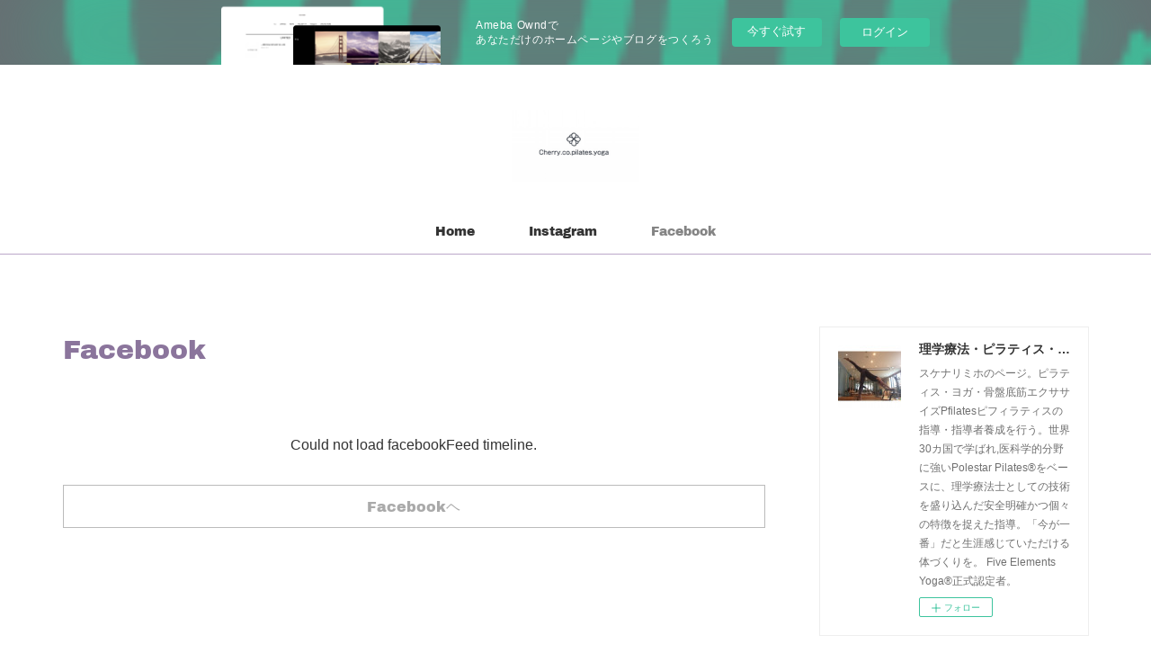

--- FILE ---
content_type: text/html; charset=utf-8
request_url: https://cherry-co-pilates.amebaownd.com/pages/2809603/facebook_feed
body_size: 7533
content:
<!doctype html>

            <html lang="ja" data-reactroot=""><head><meta charSet="UTF-8"/><meta http-equiv="X-UA-Compatible" content="IE=edge"/><meta name="viewport" content="width=device-width,user-scalable=no,initial-scale=1.0,minimum-scale=1.0,maximum-scale=1.0"/><title data-react-helmet="true">Facebook | 理学療法・ピラティス・ヨガ・骨盤底筋エクササイズ</title><link data-react-helmet="true" rel="canonical" href="https://cherry-co-pilates.amebaownd.com/pages/2809603/facebook_feed"/><meta name="description" content="Facebook - "/><meta name="robots" content="noindex"/><meta property="fb:app_id" content="522776621188656"/><meta property="og:url" content="https://cherry-co-pilates.amebaownd.com/pages/2809603/facebook_feed"/><meta property="og:type" content="website"/><meta property="og:title" content="Facebook"/><meta property="og:description" content="Facebook - "/><meta property="og:image" content="https://cdn.amebaowndme.com/madrid-prd/madrid-web/images/sites/185001/349bbcdf25aca1a9b459f81ce713d648_861562273a885bebbfddad993fdeef52.jpg"/><meta property="og:site_name" content="理学療法・ピラティス・ヨガ・骨盤底筋エクササイズ"/><meta property="og:locale" content="ja_JP"/><meta name="twitter:card" content="summary"/><meta name="twitter:site" content="@amebaownd"/><meta name="twitter:creator" content="@cherrycopilates"/><meta name="twitter:title" content="Facebook | 理学療法・ピラティス・ヨガ・骨盤底筋エクササイズ"/><meta name="twitter:description" content="Facebook - "/><meta name="twitter:image" content="https://static.amebaowndme.com/madrid-frontend/images/app/common/noimage.png"/><link rel="alternate" type="application/rss+xml" title="理学療法・ピラティス・ヨガ・骨盤底筋エクササイズ" href="https://cherry-co-pilates.amebaownd.com/rss.xml"/><link rel="alternate" type="application/atom+xml" title="理学療法・ピラティス・ヨガ・骨盤底筋エクササイズ" href="https://cherry-co-pilates.amebaownd.com/atom.xml"/><link rel="sitemap" type="application/xml" title="Sitemap" href="/sitemap.xml"/><link href="https://static.amebaowndme.com/madrid-frontend/css/user.min-a66be375c.css" rel="stylesheet" type="text/css"/><link href="https://static.amebaowndme.com/madrid-frontend/css/maggie/index.min-a66be375c.css" rel="stylesheet" type="text/css"/><link rel="icon" href="https://cdn.amebaowndme.com/madrid-prd/madrid-web/images/sites/185001/81d8fa7fd1a9d57d497ffdf02a3390f8_056cc9f92970cbddd3420766a22c78d2.png?width=32&amp;height=32"/><link rel="apple-touch-icon" href="https://cdn.amebaowndme.com/madrid-prd/madrid-web/images/sites/185001/81d8fa7fd1a9d57d497ffdf02a3390f8_056cc9f92970cbddd3420766a22c78d2.png?width=180&amp;height=180"/><style id="site-colors" charSet="UTF-8">.u-nav-clr {
  color: #333333;
}
.u-nav-bdr-clr {
  border-color: #333333;
}
.u-nav-bg-clr {
  background-color: #ffffff;
}
.u-nav-bg-bdr-clr {
  border-color: #ffffff;
}
.u-site-clr {
  color: #333333;
}
.u-base-bg-clr {
  background-color: #ffffff;
}
.u-btn-clr {
  color: #aaaaaa;
}
.u-btn-clr:hover,
.u-btn-clr--active {
  color: rgba(170,170,170, 0.7);
}
.u-btn-clr--disabled,
.u-btn-clr:disabled {
  color: rgba(170,170,170, 0.5);
}
.u-btn-bdr-clr {
  border-color: #bbbbbb;
}
.u-btn-bdr-clr:hover,
.u-btn-bdr-clr--active {
  border-color: rgba(187,187,187, 0.7);
}
.u-btn-bdr-clr--disabled,
.u-btn-bdr-clr:disabled {
  border-color: rgba(187,187,187, 0.5);
}
.u-btn-bg-clr {
  background-color: #bbbbbb;
}
.u-btn-bg-clr:hover,
.u-btn-bg-clr--active {
  background-color: rgba(187,187,187, 0.7);
}
.u-btn-bg-clr--disabled,
.u-btn-bg-clr:disabled {
  background-color: rgba(187,187,187, 0.5);
}
.u-txt-clr {
  color: #333333;
}
.u-txt-clr--lv1 {
  color: rgba(51,51,51, 0.7);
}
.u-txt-clr--lv2 {
  color: rgba(51,51,51, 0.5);
}
.u-txt-clr--lv3 {
  color: rgba(51,51,51, 0.3);
}
.u-txt-bg-clr {
  background-color: #eaeaea;
}
.u-lnk-clr,
.u-clr-area a {
  color: #bba7ca;
}
.u-lnk-clr:visited,
.u-clr-area a:visited {
  color: rgba(187,167,202, 0.7);
}
.u-lnk-clr:hover,
.u-clr-area a:hover {
  color: rgba(187,167,202, 0.5);
}
.u-ttl-blk-clr {
  color: #8b759c;
}
.u-ttl-blk-bdr-clr {
  border-color: #8b759c;
}
.u-ttl-blk-bdr-clr--lv1 {
  border-color: #e7e3eb;
}
.u-bdr-clr {
  border-color: #eeeeee;
}
.u-acnt-bdr-clr {
  border-color: #bba7ca;
}
.u-acnt-bg-clr {
  background-color: #bba7ca;
}
body {
  background-color: #ffffff;
}
blockquote {
  color: rgba(51,51,51, 0.7);
  border-left-color: #eeeeee;
};</style><style id="user-css" charSet="UTF-8">;</style><style media="screen and (max-width: 800px)" id="user-sp-css" charSet="UTF-8">;</style><script>
              (function(i,s,o,g,r,a,m){i['GoogleAnalyticsObject']=r;i[r]=i[r]||function(){
              (i[r].q=i[r].q||[]).push(arguments)},i[r].l=1*new Date();a=s.createElement(o),
              m=s.getElementsByTagName(o)[0];a.async=1;a.src=g;m.parentNode.insertBefore(a,m)
              })(window,document,'script','//www.google-analytics.com/analytics.js','ga');
            </script></head><body id="mdrd-a66be375c" class="u-txt-clr u-base-bg-clr theme-maggie plan-basic  "><noscript><iframe src="//www.googletagmanager.com/ns.html?id=GTM-PXK9MM" height="0" width="0" style="display:none;visibility:hidden"></iframe></noscript><script>
            (function(w,d,s,l,i){w[l]=w[l]||[];w[l].push({'gtm.start':
            new Date().getTime(),event:'gtm.js'});var f=d.getElementsByTagName(s)[0],
            j=d.createElement(s),dl=l!='dataLayer'?'&l='+l:'';j.async=true;j.src=
            '//www.googletagmanager.com/gtm.js?id='+i+dl;f.parentNode.insertBefore(j,f);
            })(window,document, 'script', 'dataLayer', 'GTM-PXK9MM');
            </script><div id="content"><div class="page " data-reactroot=""><div class="page__outer"><div class="page__inner u-base-bg-clr"><aside style="opacity:1 !important;visibility:visible !important;text-indent:0 !important;transform:none !important;display:block !important;position:static !important;padding:0 !important;overflow:visible !important;margin:0 !important"><div class="owndbarHeader  " style="opacity:1 !important;visibility:visible !important;text-indent:0 !important;transform:none !important;display:block !important;position:static !important;padding:0 !important;overflow:visible !important;margin:0 !important"></div></aside><header class="page__header header u-acnt-bdr-clr u-nav-bg-clr"><div class="header__inner"><div class="header__site-info"><div class="header__logo"><div><img alt=""/></div></div></div><nav role="navigation" class="header__nav global-nav u-font js-nav-overflow-criterion is-invisible"><ul class="global-nav__list u-nav-bg-clr u-bdr-clr "><li class="global-nav__item u-bdr-clr js-nav-item " data-item-title="Home" data-item-page-id="569576" data-item-url-path="./"><a target="" class="u-nav-clr u-font" href="/">Home</a></li><li class="global-nav__item u-bdr-clr js-nav-item " data-item-title="Instagram" data-item-page-id="2809590" data-item-url-path="./pages/2809590/instagram"><a target="" class="u-nav-clr u-font" href="/pages/2809590/instagram">Instagram</a></li><li class="global-nav__item u-bdr-clr js-nav-item global-nav__item--active" data-item-title="Facebook" data-item-page-id="2809603" data-item-url-path="./pages/2809603/facebook_feed"><a target="" class="u-nav-clr u-font" href="/pages/2809603/facebook_feed">Facebook</a></li></ul></nav><div class="header__icon header-icon"><span class="header-icon__item u-nav-bdr-clr"></span><span class="header-icon__item u-nav-bdr-clr"></span></div></div></header><div class="page__keyvisual keyvisual"><div style="background-image:url(https://cdn.amebaowndme.com/madrid-prd/madrid-web/images/sites/185001/655d388fd0f863e3847a6dc9df754429_5c9fad8fdb6ca31d5466eddb01f3251a.jpg?width=1600)" class="keyvisual__image"></div></div><div class="page__container page-container"><div class="page-container-inner"><div class="page-container__main"><div><div class="page__content"><div class="page__content-inner u-base-bg-clr"><div class="page__main-outer u-base-bg-clr" role="main"><div class="page__main page__main--facebookFeed"><div class="grid grid--l grid--title"><div class="col1-1 col1-1--gtr-l column"><div class="block__outer"><div><div class="heading-lv1"><h1 class="heading-lv1__text u-ttl-blk-clr u-font">Facebook</h1></div></div></div></div></div><div class="row grid grid--l js-row grid-type--facebookFeed grid--col1 grid-mode--main "><div class="column js-column col1-1 col1-1--gtr-l"><div class="block__outer"><div class=""><div class="block__outer"><div class="block"><div class="block__sns-feed block__facebook-feed facebook-feed u-bdr-clr"><div class="list-blank"><p class="u-txt-clr">Could not load facebookFeed timeline.</p></div></div></div><div><div class="btn btn--center btn--summary"><a target="_blank" rel="nofollow" class="btn__item btn__item--l u-btn-bdr-clr u-btn-clr u-font" href="http://www.facebook.com/Muule-Cherrycopilates-1661769997373599/">Facebookヘ</a></div></div></div></div></div></div></div></div></div></div></div><div class="pswp" tabindex="-1" role="dialog" aria-hidden="true"><div class="pswp__bg"></div><div class="pswp__scroll-wrap"><div class="pswp__container"><div class="pswp__item"></div><div class="pswp__item"></div><div class="pswp__item"></div></div><div class="pswp__ui pswp__ui--hidden"><div class="pswp__top-bar"><div class="pswp__counter"></div><button class="pswp__button pswp__button--close" title="Close (Esc)"></button><button class="pswp__button pswp__button--share" title="Share"></button><button class="pswp__button pswp__button--fs" title="Toggle fullscreen"></button><button class="pswp__button pswp__button--zoom" title="Zoom in/out"></button><div class="pswp__preloader"><div class="pswp__preloader__icn"><div class="pswp__preloader__cut"><div class="pswp__preloader__donut"></div></div></div></div></div><div class="pswp__share-modal pswp__share-modal--hidden pswp__single-tap"><div class="pswp__share-tooltip"></div></div><div class="pswp__button pswp__button--close pswp__close"><span class="pswp__close__item pswp__close"></span><span class="pswp__close__item pswp__close"></span></div><div class="pswp__bottom-bar"><button class="pswp__button pswp__button--arrow--left js-lightbox-arrow" title="Previous (arrow left)"></button><button class="pswp__button pswp__button--arrow--right js-lightbox-arrow" title="Next (arrow right)"></button></div><div class=""><div class="pswp__caption"><div class="pswp__caption"></div><div class="pswp__caption__link"><a class="js-link"></a></div></div></div></div></div></div></div></div><aside class="page-container__side page-container__side--east"><div class="complementary-outer complementary-outer--slot11"><div class="complementary complementary--siteFollow complementary--sidebar"><div class="block-type--siteFollow"><div class="site-follow u-bdr-clr"><div class="site-follow__img"><div><img alt=""/></div></div><div class="site-follow__body"><p class="site-follow__title u-txt-clr"><span class="site-follow__title-inner ">理学療法・ピラティス・ヨガ・骨盤底筋エクササイズ</span></p><p class="site-follow__text u-txt-clr u-txt-clr--lv1">スケナリミホのページ。ピラティス・ヨガ・骨盤底筋エクササイズPfilatesピフィラティスの指導・指導者養成を行う。世界30カ国で学ばれ,医科学的分野に強いPolestar Pilates®︎をベースに、理学療法士としての技術を盛り込んだ安全明確かつ個々の特徴を捉えた指導。「今が一番」だと生涯感じていただける体づくりを。
Five Elements Yoga®︎正式認定者。</p><div class="site-follow__btn-outer"><button class="site-follow__btn site-follow__btn--yet"><div class="site-follow__btn-text"><span aria-hidden="true" class="site-follow__icon icon icon--plus"></span>フォロー</div></button></div></div></div></div></div><div class="complementary complementary--post complementary--sidebar"><div class="block-type--post"><div class=""><div><h4 class="complementary__heading u-ttl-blk-clr u-font">記事一覧</h4></div><div class="blog-list blog-list--summary blog-list--sidebarm blog-list--recent u-bdr-clr"><div class="blog-list__inner"></div></div></div></div></div><div class="complementary complementary--postsCategory complementary--sidebar"><div class="block-type--postsCategory"></div></div><div class="complementary complementary--postsArchive complementary--sidebar"><div class="block-type--postsArchive"></div></div><div class="complementary complementary--keywordSearch complementary--sidebar"><div class="block-type--keywordSearch"><div class="block-type--keyword-search"><div class="keyword-search u-bdr-clr"><form action="" name="keywordSearchForm0" novalidate=""><label for="keyword-search-0" aria-hidden="true" class="keyword-search__icon icon icon--search3"></label><input type="search" id="keyword-search-0" placeholder="キーワードを入力" name="keyword" maxLength="100" class="keyword-search__input"/></form></div></div></div></div><div class="pswp" tabindex="-1" role="dialog" aria-hidden="true"><div class="pswp__bg"></div><div class="pswp__scroll-wrap"><div class="pswp__container"><div class="pswp__item"></div><div class="pswp__item"></div><div class="pswp__item"></div></div><div class="pswp__ui pswp__ui--hidden"><div class="pswp__top-bar"><div class="pswp__counter"></div><button class="pswp__button pswp__button--close" title="Close (Esc)"></button><button class="pswp__button pswp__button--share" title="Share"></button><button class="pswp__button pswp__button--fs" title="Toggle fullscreen"></button><button class="pswp__button pswp__button--zoom" title="Zoom in/out"></button><div class="pswp__preloader"><div class="pswp__preloader__icn"><div class="pswp__preloader__cut"><div class="pswp__preloader__donut"></div></div></div></div></div><div class="pswp__share-modal pswp__share-modal--hidden pswp__single-tap"><div class="pswp__share-tooltip"></div></div><div class="pswp__button pswp__button--close pswp__close"><span class="pswp__close__item pswp__close"></span><span class="pswp__close__item pswp__close"></span></div><div class="pswp__bottom-bar"><button class="pswp__button pswp__button--arrow--left js-lightbox-arrow" title="Previous (arrow left)"></button><button class="pswp__button pswp__button--arrow--right js-lightbox-arrow" title="Next (arrow right)"></button></div><div class=""><div class="pswp__caption"><div class="pswp__caption"></div><div class="pswp__caption__link"><a class="js-link"></a></div></div></div></div></div></div></div></aside></div></div><aside style="opacity:1 !important;visibility:visible !important;text-indent:0 !important;transform:none !important;display:block !important;position:static !important;padding:0 !important;overflow:visible !important;margin:0 !important"><div class="owndbar" style="opacity:1 !important;visibility:visible !important;text-indent:0 !important;transform:none !important;display:block !important;position:static !important;padding:0 !important;overflow:visible !important;margin:0 !important"></div></aside><footer role="contentinfo" class="page__footer footer" style="opacity:1 !important;visibility:visible !important;text-indent:0 !important;overflow:visible !important;position:static !important"><div class="footer__inner u-bdr-clr " style="opacity:1 !important;visibility:visible !important;text-indent:0 !important;overflow:visible !important;display:block !important;transform:none !important"><div class="footer__item u-bdr-clr" style="opacity:1 !important;visibility:visible !important;text-indent:0 !important;overflow:visible !important;display:block !important;transform:none !important"><p class="footer__copyright u-font"><small class="u-txt-clr u-txt-clr--lv2 u-font" style="color:rgba(51,51,51, 0.5) !important">Copyright © <!-- -->2026<!-- --> <!-- -->理学療法・ピラティス・ヨガ・骨盤底筋エクササイズ<!-- -->.</small></p><div class="powered-by"><a href="https://www.amebaownd.com" class="powered-by__link"><span class="powered-by__text">Powered by</span><span class="powered-by__logo">AmebaOwnd</span><span class="powered-by__text">無料でホームページをつくろう</span></a></div></div></div></footer></div></div><div class="toast"></div></div></div><img src="//sy.ameblo.jp/sync/?org=sy.amebaownd.com" alt="" style="display:none" width="1" height="1"/><script charSet="UTF-8">window.mdrdEnv="prd";</script><script charSet="UTF-8">window.INITIAL_STATE={"authenticate":{"authCheckCompleted":false,"isAuthorized":false},"blogPostReblogs":{},"category":{},"currentSite":{"fetching":false,"status":null,"site":{}},"shopCategory":{},"categories":{},"notifications":{},"page":{"2809603":{"fetching":false,"loaded":true,"meta":{"code":200},"data":{"id":"2809603","siteId":"185001","type":"facebookFeed","idForType":"0","status":"1","title":"Facebook","urlPath":"facebook_feed","showTitle":true,"blogPosts":null,"facebookAlbumImages":null,"instagramAlbumImages":null,"createdAt":"2019-04-23T14:49:14Z","updatedAt":"2020-12-24T06:14:33Z","contents":{"layout":{"rows":[{"columns":[{"blocks":[{"type":"facebookFeed","mode":"main","title":"","buttonTitle":"Facebookヘ","limit":12,"id":"1661769997373599","url":"http:\u002F\u002Fwww.facebook.com\u002FMuule-Cherrycopilates-1661769997373599\u002F","showTitle":false,"showButton":true,"showProfile":true}]}]}]}}}}},"paginationTitle":{},"postArchives":{},"postComments":{"submitting":false,"postStatus":null},"postDetail":{},"postList":{},"shopList":{},"shopItemDetail":{},"pureAd":{},"keywordSearch":{},"proxyFrame":{"loaded":false},"relatedPostList":{},"route":{"route":{"path":"\u002Fpages\u002F2809603\u002F:url_path","component":function Connect(props, context) {
        _classCallCheck(this, Connect);

        var _this = _possibleConstructorReturn(this, _Component.call(this, props, context));

        _this.version = version;
        _this.store = props.store || context.store;

        (0, _invariant2["default"])(_this.store, 'Could not find "store" in either the context or ' + ('props of "' + connectDisplayName + '". ') + 'Either wrap the root component in a <Provider>, ' + ('or explicitly pass "store" as a prop to "' + connectDisplayName + '".'));

        var storeState = _this.store.getState();
        _this.state = { storeState: storeState };
        _this.clearCache();
        return _this;
      },"route":{"id":"2809603","type":"facebookFeed","idForType":"0","title":"Facebook","urlPath":"\u002Fpages\u002F2809603\u002F:url_path","isHomePage":false}},"params":{"url_path":"facebook_feed"},"location":{"pathname":"\u002Fpages\u002F2809603\u002Ffacebook_feed","search":"","hash":"","action":"POP","key":"tsjoiu","query":{}}},"siteConfig":{"tagline":"スケナリミホのページ。ピラティス・ヨガ・骨盤底筋エクササイズPfilatesピフィラティスの指導・指導者養成を行う。世界30カ国で学ばれ,医科学的分野に強いPolestar Pilates®︎をベースに、理学療法士としての技術を盛り込んだ安全明確かつ個々の特徴を捉えた指導。「今が一番」だと生涯感じていただける体づくりを。\nFive Elements Yoga®︎正式認定者。","title":"理学療法・ピラティス・ヨガ・骨盤底筋エクササイズ","copyright":"","iconUrl":"https:\u002F\u002Fcdn.amebaowndme.com\u002Fmadrid-prd\u002Fmadrid-web\u002Fimages\u002Fsites\u002F185001\u002F21e2b778ebc5718f7aac9963b87deaf1_3cbb2b5971e4705a99c11dcfa8e32909.jpg","logoUrl":"https:\u002F\u002Fcdn.amebaowndme.com\u002Fmadrid-prd\u002Fmadrid-web\u002Fimages\u002Fsites\u002F185001\u002Fc1bf538a8e57e3819dac9870601fadac_073d84a5cb23740b78c082cbd4500af8.jpg","coverImageUrl":"https:\u002F\u002Fcdn.amebaowndme.com\u002Fmadrid-prd\u002Fmadrid-web\u002Fimages\u002Fsites\u002F185001\u002F655d388fd0f863e3847a6dc9df754429_5c9fad8fdb6ca31d5466eddb01f3251a.jpg","homePageId":"569576","siteId":"185001","siteCategoryIds":[1],"themeId":"13","theme":"maggie","shopId":"","openedShop":false,"shop":{"law":{"userType":"","corporateName":"","firstName":"","lastName":"","zipCode":"","prefecture":"","address":"","telNo":"","aboutContact":"","aboutPrice":"","aboutPay":"","aboutService":"","aboutReturn":""},"privacyPolicy":{"operator":"","contact":"","collectAndUse":"","restrictionToThirdParties":"","supervision":"","disclosure":"","cookie":""}},"user":{"id":"266614","nickname":"cherry-co-pilates","photoUrl":"","createdAt":"2016-07-25T14:10:26Z","updatedAt":"2021-12-30T00:47:39Z"},"commentApproval":"accept","plan":{"id":"1","name":"Free","ownd_header":false,"powered_by":false,"pure_ads":false},"verifiedType":"general","navigations":[{"title":"Home","urlPath":".\u002F","target":"_self","pageId":"569576"},{"title":"Instagram","urlPath":".\u002Fpages\u002F2809590\u002Finstagram","target":"_self","pageId":"2809590"},{"title":"Facebook","urlPath":".\u002Fpages\u002F2809603\u002Ffacebook_feed","target":"_self","pageId":"2809603"}],"routings":[{"id":"0","type":"blog","idForType":"0","title":"","urlPath":"\u002Fposts\u002Fpage\u002F:page_num","isHomePage":false},{"id":"0","type":"blog_post_archive","idForType":"0","title":"","urlPath":"\u002Fposts\u002Farchives\u002F:yyyy\u002F:mm","isHomePage":false},{"id":"0","type":"blog_post_archive","idForType":"0","title":"","urlPath":"\u002Fposts\u002Farchives\u002F:yyyy\u002F:mm\u002Fpage\u002F:page_num","isHomePage":false},{"id":"0","type":"blog_post_category","idForType":"0","title":"","urlPath":"\u002Fposts\u002Fcategories\u002F:category_id","isHomePage":false},{"id":"0","type":"blog_post_category","idForType":"0","title":"","urlPath":"\u002Fposts\u002Fcategories\u002F:category_id\u002Fpage\u002F:page_num","isHomePage":false},{"id":"0","type":"author","idForType":"0","title":"","urlPath":"\u002Fauthors\u002F:user_id","isHomePage":false},{"id":"0","type":"author","idForType":"0","title":"","urlPath":"\u002Fauthors\u002F:user_id\u002Fpage\u002F:page_num","isHomePage":false},{"id":"0","type":"blog_post_category","idForType":"0","title":"","urlPath":"\u002Fposts\u002Fcategory\u002F:category_id","isHomePage":false},{"id":"0","type":"blog_post_category","idForType":"0","title":"","urlPath":"\u002Fposts\u002Fcategory\u002F:category_id\u002Fpage\u002F:page_num","isHomePage":false},{"id":"0","type":"blog_post_detail","idForType":"0","title":"","urlPath":"\u002Fposts\u002F:blog_post_id","isHomePage":false},{"id":"0","type":"keywordSearch","idForType":"0","title":"","urlPath":"\u002Fsearch\u002Fq\u002F:query","isHomePage":false},{"id":"0","type":"keywordSearch","idForType":"0","title":"","urlPath":"\u002Fsearch\u002Fq\u002F:query\u002Fpage\u002F:page_num","isHomePage":false},{"id":"2809603","type":"facebookFeed","idForType":"0","title":"Facebook","urlPath":"\u002Fpages\u002F2809603\u002F","isHomePage":false},{"id":"2809603","type":"facebookFeed","idForType":"0","title":"Facebook","urlPath":"\u002Fpages\u002F2809603\u002F:url_path","isHomePage":false},{"id":"2809590","type":"instagramAlbum","idForType":"68262","title":"Instagram","urlPath":"\u002Fpages\u002F2809590\u002F","isHomePage":false},{"id":"2809590","type":"instagramAlbum","idForType":"68262","title":"Instagram","urlPath":"\u002Fpages\u002F2809590\u002F:url_path","isHomePage":false},{"id":"2809590","type":"instagramAlbum","idForType":"68262","title":"Instagram","urlPath":"\u002Finstagram_photos\u002Fpage\u002F:page_num","isHomePage":false},{"id":"1704037","type":"static","idForType":"0","title":"ページ","urlPath":"\u002Fpages\u002F1704037\u002F","isHomePage":false},{"id":"1704037","type":"static","idForType":"0","title":"ページ","urlPath":"\u002Fpages\u002F1704037\u002F:url_path","isHomePage":false},{"id":"1704036","type":"static","idForType":"0","title":"ページ","urlPath":"\u002Fpages\u002F1704036\u002F","isHomePage":false},{"id":"1704036","type":"static","idForType":"0","title":"ページ","urlPath":"\u002Fpages\u002F1704036\u002F:url_path","isHomePage":false},{"id":"569576","type":"blog","idForType":"0","title":"Home","urlPath":"\u002Fpages\u002F569576\u002F","isHomePage":true},{"id":"569576","type":"blog","idForType":"0","title":"Home","urlPath":"\u002Fpages\u002F569576\u002F:url_path","isHomePage":true},{"id":"569576","type":"blog","idForType":"0","title":"Home","urlPath":"\u002F","isHomePage":true}],"siteColors":{"navigationBackground":"#ffffff","navigationText":"#333333","siteTitleText":"#333333","background":"#ffffff","buttonBackground":"#bbbbbb","buttonText":"#aaaaaa","text":"#333333","link":"#bba7ca","titleBlock":"#8b759c","border":"#eeeeee","accent":"#bba7ca"},"wovnioAttribute":"","useAuthorBlock":false,"twitterHashtags":"","createdAt":"2016-07-25T14:10:30Z","seoTitle":"チェリーコピラティス　スケナリミホ","isPreview":false,"siteCategory":[{"id":"1","label":"個人のブログやポートフォリオ"}],"previewPost":null,"previewShopItem":null,"hasAmebaIdConnection":true,"serverTime":"2026-01-18T08:17:08Z","complementaries":{"2":{"contents":{"layout":{"rows":[{"columns":[{"blocks":[{"type":"shareButton","design":"circle","providers":["facebook","twitter","hatenabookmark","pocket","googleplus"]},{"type":"siteFollow","description":""},{"type":"relatedPosts","layoutType":"listl","showHeading":true,"heading":"関連記事","limit":3},{"type":"postPrevNext","showImage":true}]}]}]}},"created_at":"2016-07-25T14:10:30Z","updated_at":"2016-07-25T14:10:30Z"},"11":{"contents":{"layout":{"rows":[{"columns":[{"blocks":[{"type":"siteFollow","description":""},{"type":"post","mode":"summary","title":"記事一覧","buttonTitle":"","limit":5,"layoutType":"sidebarm","categoryIds":"","showTitle":true,"showButton":true,"sortType":"recent"},{"type":"postsCategory","heading":"カテゴリ","showHeading":true,"showCount":true,"design":"tagcloud"},{"type":"postsArchive","heading":"アーカイブ","showHeading":true,"design":"accordion"},{"type":"keywordSearch","heading":"","showHeading":false}]}]}]}},"created_at":"2016-07-25T14:10:30Z","updated_at":"2016-07-25T14:10:30Z"}},"siteColorsCss":".u-nav-clr {\n  color: #333333;\n}\n.u-nav-bdr-clr {\n  border-color: #333333;\n}\n.u-nav-bg-clr {\n  background-color: #ffffff;\n}\n.u-nav-bg-bdr-clr {\n  border-color: #ffffff;\n}\n.u-site-clr {\n  color: #333333;\n}\n.u-base-bg-clr {\n  background-color: #ffffff;\n}\n.u-btn-clr {\n  color: #aaaaaa;\n}\n.u-btn-clr:hover,\n.u-btn-clr--active {\n  color: rgba(170,170,170, 0.7);\n}\n.u-btn-clr--disabled,\n.u-btn-clr:disabled {\n  color: rgba(170,170,170, 0.5);\n}\n.u-btn-bdr-clr {\n  border-color: #bbbbbb;\n}\n.u-btn-bdr-clr:hover,\n.u-btn-bdr-clr--active {\n  border-color: rgba(187,187,187, 0.7);\n}\n.u-btn-bdr-clr--disabled,\n.u-btn-bdr-clr:disabled {\n  border-color: rgba(187,187,187, 0.5);\n}\n.u-btn-bg-clr {\n  background-color: #bbbbbb;\n}\n.u-btn-bg-clr:hover,\n.u-btn-bg-clr--active {\n  background-color: rgba(187,187,187, 0.7);\n}\n.u-btn-bg-clr--disabled,\n.u-btn-bg-clr:disabled {\n  background-color: rgba(187,187,187, 0.5);\n}\n.u-txt-clr {\n  color: #333333;\n}\n.u-txt-clr--lv1 {\n  color: rgba(51,51,51, 0.7);\n}\n.u-txt-clr--lv2 {\n  color: rgba(51,51,51, 0.5);\n}\n.u-txt-clr--lv3 {\n  color: rgba(51,51,51, 0.3);\n}\n.u-txt-bg-clr {\n  background-color: #eaeaea;\n}\n.u-lnk-clr,\n.u-clr-area a {\n  color: #bba7ca;\n}\n.u-lnk-clr:visited,\n.u-clr-area a:visited {\n  color: rgba(187,167,202, 0.7);\n}\n.u-lnk-clr:hover,\n.u-clr-area a:hover {\n  color: rgba(187,167,202, 0.5);\n}\n.u-ttl-blk-clr {\n  color: #8b759c;\n}\n.u-ttl-blk-bdr-clr {\n  border-color: #8b759c;\n}\n.u-ttl-blk-bdr-clr--lv1 {\n  border-color: #e7e3eb;\n}\n.u-bdr-clr {\n  border-color: #eeeeee;\n}\n.u-acnt-bdr-clr {\n  border-color: #bba7ca;\n}\n.u-acnt-bg-clr {\n  background-color: #bba7ca;\n}\nbody {\n  background-color: #ffffff;\n}\nblockquote {\n  color: rgba(51,51,51, 0.7);\n  border-left-color: #eeeeee;\n}","siteFont":{"id":"21","name":"Archivo"},"siteCss":"","siteSpCss":"","meta":{"Title":"Facebook | チェリーコピラティス　スケナリミホ","Description":"Facebook - ","Keywords":"","Noindex":true,"Nofollow":false,"CanonicalUrl":"https:\u002F\u002Fcherry-co-pilates.amebaownd.com\u002Fpages\u002F2809603\u002Ffacebook_feed","AmpHtml":"","DisabledFragment":false,"OgMeta":{"Type":"website","Title":"Facebook","Description":"Facebook - ","Image":"https:\u002F\u002Fcdn.amebaowndme.com\u002Fmadrid-prd\u002Fmadrid-web\u002Fimages\u002Fsites\u002F185001\u002F349bbcdf25aca1a9b459f81ce713d648_861562273a885bebbfddad993fdeef52.jpg","SiteName":"理学療法・ピラティス・ヨガ・骨盤底筋エクササイズ","Locale":"ja_JP"},"DeepLinkMeta":{"Ios":{"Url":"","AppStoreId":"","AppName":""},"Android":{"Url":"","AppName":"","Package":""},"WebUrl":""},"TwitterCard":{"Type":"summary","Site":"@amebaownd","Creator":"@cherrycopilates","Title":"Facebook | 理学療法・ピラティス・ヨガ・骨盤底筋エクササイズ","Description":"Facebook - ","Image":"https:\u002F\u002Fstatic.amebaowndme.com\u002Fmadrid-frontend\u002Fimages\u002Fapp\u002Fcommon\u002Fnoimage.png"},"TwitterAppCard":{"CountryCode":"","IPhoneAppId":"","AndroidAppPackageName":"","CustomUrl":""},"SiteName":"理学療法・ピラティス・ヨガ・骨盤底筋エクササイズ","ImageUrl":"","FacebookAppId":"522776621188656","InstantArticleId":"","FaviconUrl":"https:\u002F\u002Fcdn.amebaowndme.com\u002Fmadrid-prd\u002Fmadrid-web\u002Fimages\u002Fsites\u002F185001\u002F81d8fa7fd1a9d57d497ffdf02a3390f8_056cc9f92970cbddd3420766a22c78d2.png?width=32&height=32","AppleTouchIconUrl":"https:\u002F\u002Fcdn.amebaowndme.com\u002Fmadrid-prd\u002Fmadrid-web\u002Fimages\u002Fsites\u002F185001\u002F81d8fa7fd1a9d57d497ffdf02a3390f8_056cc9f92970cbddd3420766a22c78d2.png?width=180&height=180","RssItems":[{"title":"理学療法・ピラティス・ヨガ・骨盤底筋エクササイズ","url":"https:\u002F\u002Fcherry-co-pilates.amebaownd.com\u002Frss.xml"}],"AtomItems":[{"title":"理学療法・ピラティス・ヨガ・骨盤底筋エクササイズ","url":"https:\u002F\u002Fcherry-co-pilates.amebaownd.com\u002Fatom.xml"}]},"googleConfig":{"TrackingCode":"","SiteVerificationCode":""},"lanceTrackingUrl":"\u002F\u002Fsy.ameblo.jp\u002Fsync\u002F?org=sy.amebaownd.com","FRM_ID_SIGNUP":"c.ownd-sites_r.ownd-sites_185001","landingPageParams":{"domain":"cherry-co-pilates.amebaownd.com","protocol":"https","urlPath":"\u002Fpages\u002F2809603\u002Ffacebook_feed"}},"siteFollow":{},"siteServiceTokens":{},"snsFeed":{"facebookFeed-id:1661769997373599-limit:12":{"fetching":false,"loaded":true,"data":{"feeds":[]},"status":"failed"}},"toastMessages":{"messages":[]},"user":{"loaded":false,"me":{}},"userSites":{"fetching":null,"sites":[]},"userSiteCategories":{}};</script><script src="https://static.amebaowndme.com/madrid-metro/js/maggie-c961039a0e890b88fbda.js" charSet="UTF-8"></script><style charSet="UTF-8">    @font-face {
      font-family: 'Archivo';
      src: url('https://static.amebaowndme.com/madrid-frontend/fonts/userfont/Archivo.woff2');
    }
    .u-font {
      font-family: "Archivo", "Helvetica Bold", "ヒラギノ角ゴ ProN W3", "Hiragino Kaku Gothic ProN", sans-serif;
    }  </style></body></html>